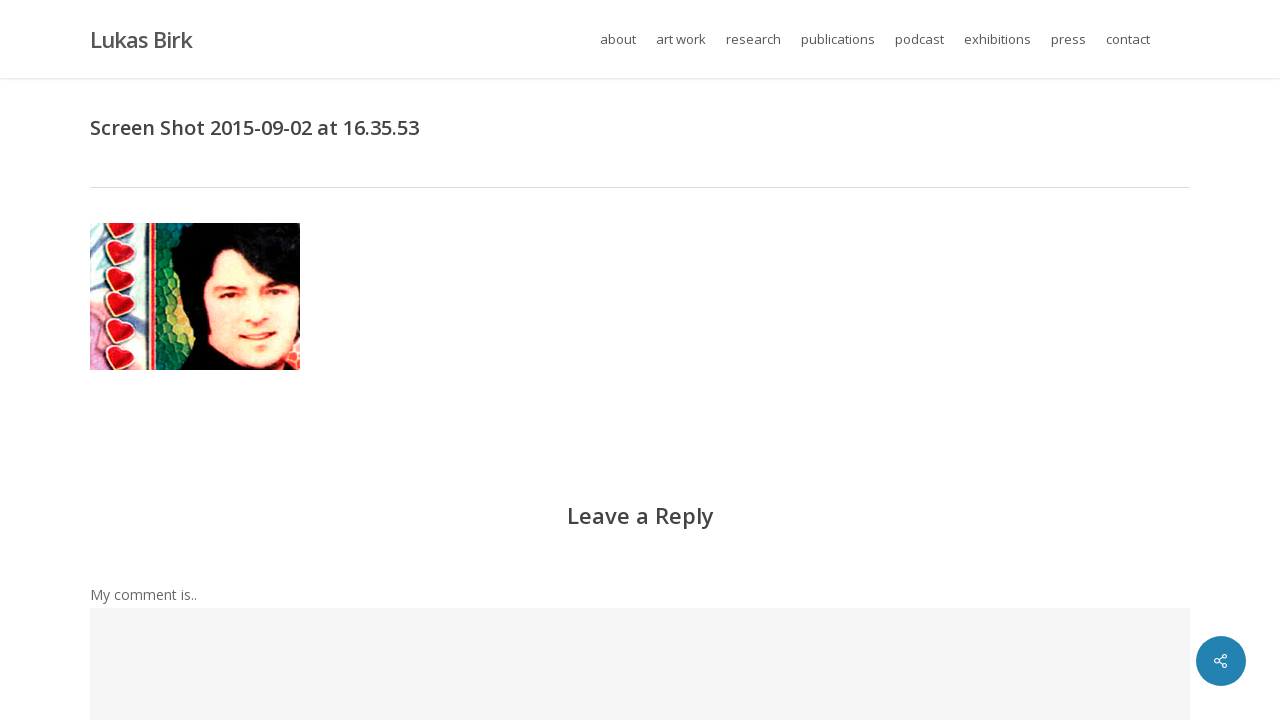

--- FILE ---
content_type: text/css
request_url: https://www.lukasbirk.com/site/wp-content/themes/salient/css/build/grid-system-legacy.css?ver=17.1.0
body_size: 4175
content:
.col{position:relative;display:block;float:left;width:100%}@media (min-width:691px){.col{margin-right:2%}.wpb_column{margin-right:0}}.col.col_last{margin-right:0}.col:last-child{margin-right:0}@media (min-width:691px){.span_1{width:6.5%}.span_2{width:15%}.span_3{width:23.5%}.span_4{width:32%}.span_5{width:40.5%}.span_6{width:49%}.span_7{width:57.5%}.span_8{width:66%}.span_9{width:74.5%}.span_10{width:83%}.span_11{width:91.5%}.span_12{width:100%}.full-width-content.vc_row-fluid .vc_col-sm-1,.full-width-content.vc_row-fluid .vc_span1,.vc_row-fluid[data-column-margin=none] .vc_col-sm-1,.vc_row-fluid[data-column-margin=none] .vc_span1{width:8.33%}.full-width-content.vc_row-fluid .vc_col-sm-2,.full-width-content.vc_row-fluid .vc_span2,.vc_row-fluid[data-column-margin=none] .vc_col-sm-2,.vc_row-fluid[data-column-margin=none] .vc_span2{width:16.66%}.full-width-content.vc_row-fluid .vc_col-sm-3,.full-width-content.vc_row-fluid .vc_span3,.vc_row-fluid[data-column-margin=none] .vc_col-sm-3,.vc_row-fluid[data-column-margin=none] .vc_span3{width:25%}.full-width-content.vc_row-fluid .vc_col-sm-4,.full-width-content.vc_row-fluid .vc_span4,.vc_row-fluid[data-column-margin=none] .vc_col-sm-4,.vc_row-fluid[data-column-margin=none] .vc_span4{width:33.33%}.full-width-content.vc_row-fluid .vc_col-sm-5,.full-width-content.vc_row-fluid .vc_span5,.vc_row-fluid[data-column-margin=none] .vc_col-sm-5,.vc_row-fluid[data-column-margin=none] .vc_span5{width:41.5%}.full-width-content.vc_row-fluid .vc_col-sm-6,.full-width-content.vc_row-fluid .vc_span6,.vc_row-fluid[data-column-margin=none] .vc_col-sm-6,.vc_row-fluid[data-column-margin=none] .vc_span6{width:50%}.full-width-content.vc_row-fluid .vc_col-sm-7,.full-width-content.vc_row-fluid .vc_span7,.vc_row-fluid[data-column-margin=none] .vc_col-sm-7,.vc_row-fluid[data-column-margin=none] .vc_span7{width:58.3%}.full-width-content.vc_row-fluid .vc_col-sm-8,.full-width-content.vc_row-fluid .vc_span8,.vc_row-fluid[data-column-margin=none] .vc_col-sm-8,.vc_row-fluid[data-column-margin=none] .vc_span8{width:66.66%}.full-width-content.vc_row-fluid .vc_col-sm-9,.full-width-content.vc_row-fluid .vc_span9,.vc_row-fluid[data-column-margin=none] .vc_col-sm-9,.vc_row-fluid[data-column-margin=none] .vc_span9{width:75%}.full-width-content.vc_row-fluid .vc_col-sm-10,.full-width-content.vc_row-fluid .vc_span10,.vc_row-fluid[data-column-margin=none] .vc_col-sm-10,.vc_row-fluid[data-column-margin=none] .vc_span10{width:83%}.full-width-content.vc_row-fluid .vc_col-sm-11,.full-width-content.vc_row-fluid .vc_span11,.vc_row-fluid[data-column-margin=none] .vc_col-sm-11,.vc_row-fluid[data-column-margin=none] .vc_span11{width:91.5%}.full-width-content.vc_row-fluid .vc_col-sm-12,.full-width-content.vc_row-fluid .vc_span12,.vc_row-fluid[data-column-margin=none] .vc_col-sm-12,.vc_row-fluid[data-column-margin=none] .vc_span12{width:100%}.full-width-content.vc_row-fluid .wpb_column,.vc_row-fluid[data-column-margin=none] .wpb_column{margin-left:0!important}.full-width-content.vc_row-fluid .wpb_column .wpb_row,.full-width-content.vc_row-fluid .wpb_column .wpb_wrapper{margin:0}}.vc_row-fluid[data-column-margin=none]{margin-bottom:0}.wpb_column[data-border-radius*=px],.wpb_column[data-border-radius*=px]:before{overflow:hidden}.wpb_column[data-border-radius="3px"],.wpb_column[data-border-radius="3px"]>.column-bg-overlay{border-radius:3px}.wpb_column[data-border-radius="5px"],.wpb_column[data-border-radius="5px"]>.column-bg-overlay{border-radius:5px}.wpb_column[data-border-radius="10px"],.wpb_column[data-border-radius="10px"]>.column-bg-overlay{border-radius:10px}.wpb_column[data-border-radius="15px"],.wpb_column[data-border-radius="15px"]>.column-bg-overlay{border-radius:15px}.wpb_column[data-border-radius="20px"],.wpb_column[data-border-radius="20px"]>.column-bg-overlay{border-radius:20px}.wpb_column[data-border-width*=px][data-border-radius*=px]:before{border-radius:0}.wpb_column.boxed{box-shadow:0 1px 1px rgba(0,0,0,.1);-webkit-box-shadow:0 1px 1px rgba(0,0,0,.1);background-color:#fff;padding:25px 15px 15px;position:relative;-webkit-transition:transform .2s ease,-webkit-box-shadow .2s ease;transition:transform .2s ease,box-shadow .2s ease;top:0}.wpb_column.boxed:hover{transform:translateY(-4px);-webkit-transform:translateY(-4px);box-shadow:0 17px 25px rgba(0,0,0,.13);-webkit-box-shadow:0 17px 25px rgba(0,0,0,.13)}.wpb_column[data-shadow=small_depth]{box-shadow:0 10px 50px rgba(0,0,0,.08),0 13px 45px rgba(0,0,0,.08)}.wpb_column[data-shadow=medium_depth]{box-shadow:0 30px 80px rgba(0,0,0,.14),0 20px 70px rgba(0,0,0,.12)}.wpb_column[data-shadow=large_depth]{box-shadow:0 40px 100px rgba(0,0,0,.15),0 25px 80px rgba(0,0,0,.1)}.wpb_column[data-shadow=x_large_depth]{box-shadow:0 60px 135px rgba(0,0,0,.14),0 15px 65px rgba(0,0,0,.14)}.wpb_column>.border-wrap{position:static;pointer-events:none}.wpb_column>.border-wrap>span{position:absolute;z-index:100}.wpb_column[data-border-style=solid]>.border-wrap>span{border-style:solid}.wpb_column[data-border-style=dotted]>.border-wrap>span{border-style:dotted}.wpb_column[data-border-style=dashed]>.border-wrap>span{border-style:dashed}.wpb_column>.border-wrap>.border-top,.wpb_column[data-border-style*=double]>.border-wrap>.border-top:after{width:100%;top:0;left:0;border-color:inherit}.wpb_column>.border-wrap>.border-bottom,.wpb_column[data-border-style*=double]>.border-wrap>.border-bottom:after{width:100%;bottom:0;left:0;border-color:inherit}.wpb_column>.border-wrap>.border-left,.wpb_column[data-border-style*=double]>.border-wrap>.border-left:after{height:100%;top:0;left:0;border-color:inherit}.wpb_column>.border-wrap>.border-right,.wpb_column[data-border-style*=double]>.border-wrap>.border-right:after{height:100%;top:0;right:0;border-color:inherit}.wpb_column>.border-wrap>.border-bottom,.wpb_column>.border-wrap>.border-left,.wpb_column>.border-wrap>.border-right,.wpb_column[data-border-style*=double]>.border-wrap>.border-bottom:after,.wpb_column[data-border-style*=double]>.border-wrap>.border-left:after,.wpb_column[data-border-style*=double]>.border-wrap>.border-right:after{border-top:none!important}.wpb_column>.border-wrap>.border-bottom,.wpb_column>.border-wrap>.border-left,.wpb_column>.border-wrap>.border-top,.wpb_column[data-border-style*=double]>.border-wrap>.border-bottom:after,.wpb_column[data-border-style*=double]>.border-wrap>.border-left:after,.wpb_column[data-border-style*=double]>.border-wrap>.border-top:after{border-right:none!important}.wpb_column>.border-wrap>.border-left,.wpb_column>.border-wrap>.border-right,.wpb_column>.border-wrap>.border-top,.wpb_column[data-border-style*=double]>.border-wrap>.border-left:after,.wpb_column[data-border-style*=double]>.border-wrap>.border-right:after,.wpb_column[data-border-style*=double]>.border-wrap>.border-top:after{border-bottom:none!important}.wpb_column>.border-wrap>.border-bottom,.wpb_column>.border-wrap>.border-right,.wpb_column>.border-wrap>.border-top,.wpb_column[data-border-style*=double]>.border-wrap>.border-bottom:after,.wpb_column[data-border-style*=double]>.border-wrap>.border-right:after,.wpb_column[data-border-style*=double]>.border-wrap>.border-top:after{border-left:none!important}@media only screen and (min-width:1000px){.wpb_column.has-animation[data-animation=reveal-from-bottom] .column-inner-wrap{transform:translateY(100%);-webkit-transform:translateY(100%)}.wpb_column.has-animation[data-animation=reveal-from-bottom] .column-inner{transform:translateY(-90%);-webkit-transform:translateY(-90%)}.wpb_column.has-animation[data-animation=reveal-from-top] .column-inner-wrap{transform:translateY(-100%);-webkit-transform:translateY(-100%)}.wpb_column.has-animation[data-animation=reveal-from-top] .column-inner{transform:translateY(90%);-webkit-transform:translateY(90%)}.wpb_column.has-animation[data-animation=reveal-from-left] .column-inner-wrap{transform:translateX(-100%);-webkit-transform:translateX(-100%)}.wpb_column.has-animation[data-animation=reveal-from-left] .column-inner{transform:translateX(90%);-webkit-transform:translateX(90%)}.wpb_column.has-animation[data-animation=reveal-from-right] .column-inner-wrap{transform:translateX(100%);-webkit-transform:translateX(100%)}.wpb_column.has-animation[data-animation=reveal-from-right] .column-inner{transform:translateX(-90%);-webkit-transform:translateX(-90%)}}.column-inner.padding-1-percent,.wpb_row .span_12>.col.padding-1-percent{padding:1%}.column-inner.padding-2-percent,.wpb_row .span_12>.col.padding-2-percent{padding:2%}.column-inner.padding-3-percent,.wpb_row .span_12>.col.padding-3-percent{padding:3%}.column-inner.padding-4-percent,.wpb_row .span_12>.col.padding-4-percent{padding:4%}.column-inner.padding-5-percent,.wpb_row .span_12>.col.padding-5-percent{padding:5%}.column-inner.padding-6-percent,.wpb_row .span_12>.col.padding-6-percent{padding:6%}.column-inner.padding-7-percent,.wpb_row .span_12>.col.padding-7-percent{padding:7%}.column-inner.padding-8-percent,.wpb_row .span_12>.col.padding-8-percent{padding:8%}.column-inner.padding-9-percent,.wpb_row .span_12>.col.padding-9-percent{padding:9%}.column-inner.padding-10-percent,.wpb_row .span_12>.col.padding-10-percent{padding:10%}.column-inner.padding-11-percent,.wpb_row .span_12>.col.padding-11-percent{padding:11%}.column-inner.padding-12-percent,.wpb_row .span_12>.col.padding-12-percent{padding:12%}.column-inner.padding-13-percent,.wpb_row .span_12>.col.padding-13-percent{padding:13%}.column-inner.padding-14-percent,.wpb_row .span_12>.col.padding-14-percent{padding:14%}.column-inner.padding-15-percent,.wpb_row .span_12>.col.padding-15-percent{padding:15%}.column-inner.padding-16-percent,.wpb_row .span_12>.col.padding-16-percent{padding:16%}.column-inner.padding-17-percent,.wpb_row .span_12>.col.padding-17-percent{padding:17%}body #ajax-content-wrap .col[data-padding-pos=right],body #ajax-content-wrap .column-inner[data-padding-pos=right],body #ajax-content-wrap .wpb_row .span_12>.col[data-padding-pos=right],body #ajax-content-wrap .wpb_row .span_12>.column-inner[data-padding-pos=right]{padding-left:0;padding-top:0;padding-bottom:0}body #ajax-content-wrap .col[data-padding-pos=left],body #ajax-content-wrap .column-inner[data-padding-pos=left],body #ajax-content-wrap .wpb_row .span_12>.col[data-padding-pos=left],body #ajax-content-wrap .wpb_row .span_12>.column-inner[data-padding-pos=left]{padding-right:0;padding-top:0;padding-bottom:0}body #ajax-content-wrap .col[data-padding-pos=bottom],body #ajax-content-wrap .column-inner[data-padding-pos=bottom],body #ajax-content-wrap .wpb_row .span_12>.col[data-padding-pos=bottom],body #ajax-content-wrap .wpb_row .span_12>.column-inner[data-padding-pos=bottom]{padding-right:0;padding-top:0;padding-left:0}#ajax-content-wrap .col[data-padding-pos=top],#ajax-content-wrap .column-inner[data-padding-pos=top]{padding-right:0;padding-bottom:0;padding-left:0}#ajax-content-wrap .col[data-padding-pos=top-right],#ajax-content-wrap .column-inner[data-padding-pos=top-right]{padding-bottom:0;padding-left:0}#ajax-content-wrap .col[data-padding-pos=top-left],#ajax-content-wrap .column-inner[data-padding-pos=top-left]{padding-bottom:0;padding-right:0}#ajax-content-wrap .col[data-padding-pos=top-bottom],#ajax-content-wrap .column-inner[data-padding-pos=top-bottom]{padding-left:0;padding-right:0}#ajax-content-wrap .col[data-padding-pos=bottom-right],#ajax-content-wrap .column-inner[data-padding-pos=bottom-right]{padding-left:0;padding-top:0}#ajax-content-wrap .col[data-padding-pos=bottom-left],#ajax-content-wrap .column-inner[data-padding-pos=bottom-left]{padding-right:0;padding-top:0}#ajax-content-wrap .column-inner[data-padding-pos=bottom-right],#ajax-content-wrap .wpb_row .span_12>.col[data-padding-pos=left-right],#ajax-content-wrap .wpb_row .span_12>.column-inner[data-padding-pos=bottom-right],.col[data-padding-pos=left-right]{padding-top:0;padding-bottom:0}@media only screen and (min-width :691px) and (max-width :999px){body .vc_row-fluid .vc_col-sm-10,body .vc_row-fluid .vc_col-sm-11,body .vc_row-fluid .vc_col-sm-2,body .vc_row-fluid .vc_col-sm-3,body .vc_row-fluid .vc_col-sm-4,body .vc_row-fluid .vc_col-sm-6,body .vc_row-fluid .vc_col-sm-8,body .vc_row-fluid .vc_col-sm-9,body .vc_row-fluid .wpb_column{width:100%;margin-right:0!important;margin-left:0}.one-fourths.span_3,.one-fourths.vc_col-sm-3:not([class*=vc_col-xs-]),.one-fourths.vc_span3{width:48%!important;margin-bottom:2%;margin-right:15px;margin-left:0!important;padding:15px;float:left}.wpb_row .span_12>.col.padding-6-percent[data-t-w-inherits=small_desktop][data-padding-pos=all]{padding:5%}.wpb_row .span_12>.col.padding-7-percent[data-t-w-inherits=small_desktop][data-padding-pos=all]{padding:6%}.wpb_row .span_12>.col.padding-8-percent[data-t-w-inherits=small_desktop][data-padding-pos=all]{padding:7%}.wpb_row .span_12>.col.padding-9-percent[data-t-w-inherits=small_desktop][data-padding-pos=all]{padding:8%}.wpb_row .span_12>.col.padding-10-percent[data-t-w-inherits=small_desktop][data-padding-pos=all]{padding:9%}.vc_col-sm-1[data-t-w-inherits=small_desktop]:not([class*=vc_col-md-]),body .vc_row-fluid .wpb_column[data-t-w-inherits=small_desktop].vc_col-md-1{width:6.382978723%;margin-left:2.1%}.full-width-content.vc_row-fluid .vc_col-sm-1[data-t-w-inherits=small_desktop]:not([class*=vc_col-md-]),body .full-width-content.vc_row-fluid .wpb_column[data-t-w-inherits=small_desktop].vc_col-md-1{width:8.33%;margin-left:0}.vc_col-sm-2[data-t-w-inherits=small_desktop]:not([class*=vc_col-md-]),body .vc_row-fluid .wpb_column[data-t-w-inherits=small_desktop].vc_col-md-2{width:14.89361702%;margin-left:2.1%}.full-width-content.vc_row-fluid .vc_col-sm-2[data-t-w-inherits=small_desktop]:not([class*=vc_col-md-]),body .full-width-content.vc_row-fluid .wpb_column[data-t-w-inherits=small_desktop].vc_col-md-2{width:16.66%;margin-left:0}.vc_col-sm-3[data-t-w-inherits=small_desktop]:not([class*=vc_col-md-]),body .vc_row-fluid .wpb_column[data-t-w-inherits=small_desktop].vc_col-md-3{width:23.404255317%;margin-left:2.1%}.full-width-content.vc_row-fluid .vc_col-sm-3[data-t-w-inherits=small_desktop]:not([class*=vc_col-md-]),body .full-width-content.vc_row-fluid .wpb_column[data-t-w-inherits=small_desktop].vc_col-md-3{width:25%;margin-left:0}.vc_col-sm-4[data-t-w-inherits=small_desktop]:not([class*=vc_col-md-]),body .vc_row-fluid .wpb_column[data-t-w-inherits=small_desktop].vc_col-md-4{width:31.914893614%;margin-left:2.1%}.full-width-content.vc_row-fluid .vc_col-sm-4[data-t-w-inherits=small_desktop]:not([class*=vc_col-md-]),body .full-width-content.vc_row-fluid .wpb_column[data-t-w-inherits=small_desktop].vc_col-md-4{width:33.33%;margin-left:0}.vc_col-sm-5[data-t-w-inherits=small_desktop]:not([class*=vc_col-md-]),body .vc_row-fluid .wpb_column[data-t-w-inherits=small_desktop].vc_col-md-5{width:40.425531911%;margin-left:2.1%}.full-width-content.vc_row-fluid .vc_col-sm-5[data-t-w-inherits=small_desktop]:not([class*=vc_col-md-]),body .full-width-content.vc_row-fluid .wpb_column[data-t-w-inherits=small_desktop].vc_col-md-5{width:41.5%;margin-left:0}.vc_col-sm-6[data-t-w-inherits=small_desktop]:not([class*=vc_col-md-]),body .vc_row-fluid .wpb_column[data-t-w-inherits=small_desktop].vc_col-md-6{width:48.93617020799999%;margin-left:2.1%}.full-width-content.vc_row-fluid .vc_col-sm-6[data-t-w-inherits=small_desktop]:not([class*=vc_col-md-]),body .full-width-content.vc_row-fluid .wpb_column[data-t-w-inherits=small_desktop].vc_col-md-6{width:50%;margin-left:0}.vc_col-sm-7[data-t-w-inherits=small_desktop]:not([class*=vc_col-md-]),body .vc_row-fluid .wpb_column[data-t-w-inherits=small_desktop].vc_col-md-7{width:57.446808505%;margin-left:2.1%}.full-width-content.vc_row-fluid .vc_col-sm-7[data-t-w-inherits=small_desktop]:not([class*=vc_col-md-]),body .full-width-content.vc_row-fluid .wpb_column[data-t-w-inherits=small_desktop].vc_col-md-7{width:58.3%;margin-left:0}.vc_col-sm-8[data-t-w-inherits=small_desktop]:not([class*=vc_col-md-]),body .vc_row-fluid .wpb_column[data-t-w-inherits=small_desktop].vc_col-md-8{width:65.95744680199999%;margin-left:2.1%}.full-width-content.vc_row-fluid .vc_col-sm-8[data-t-w-inherits=small_desktop]:not([class*=vc_col-md-]),body .full-width-content.vc_row-fluid .wpb_column[data-t-w-inherits=small_desktop].vc_col-md-8{width:66.66%;margin-left:0}.vc_col-sm-9[data-t-w-inherits=small_desktop]:not([class*=vc_col-md-]),body .vc_row-fluid .wpb_column[data-t-w-inherits=small_desktop].vc_col-md-9{width:74.468085099%;margin-left:2.1%}.full-width-content.vc_row-fluid .vc_col-sm-9[data-t-w-inherits=small_desktop]:not([class*=vc_col-md-]),body .full-width-content.vc_row-fluid .wpb_column[data-t-w-inherits=small_desktop].vc_col-md-9{width:75%;margin-left:0}.vc_col-sm-10[data-t-w-inherits=small_desktop]:not([class*=vc_col-md-]),body .vc_row-fluid .wpb_column[data-t-w-inherits=small_desktop].vc_col-md-10{width:82.97872339599999%;margin-left:2.1%}.full-width-content.vc_row-fluid .vc_col-sm-10[data-t-w-inherits=small_desktop]:not([class*=vc_col-md-]),body .full-width-content.vc_row-fluid .wpb_column[data-t-w-inherits=small_desktop].vc_col-md-10{width:83%;margin-left:0}.vc_col-sm-11[data-t-w-inherits=small_desktop]:not([class*=vc_col-md-]),body .vc_row-fluid .wpb_column[data-t-w-inherits=small_desktop].vc_col-md-11{width:91.489361693%;margin-left:2.1%}.full-width-content.vc_row-fluid .vc_col-sm-11[data-t-w-inherits=small_desktop]:not([class*=vc_col-md-]),body .full-width-content.vc_row-fluid .wpb_column[data-t-w-inherits=small_desktop].vc_col-md-11{width:91.5%;margin-left:0}.full-width-content.vc_row-fluid .one-fourths.vc_col-sm-3:not([class*=vc_col-xs-]),.full-width-content.vc_row-fluid .one-fourths.vc_col-sm-4:not([class*=vc_col-xs-]),.full-width-content.vc_row-fluid .one-fourths.vc_span3,.full-width-content.vc_row-fluid .one-fourths.vc_span4,.vc_row-fluid[data-column-margin=none]>.span_12>.one-fourths.vc_col-sm-3:not([class*=vc_col-xs-]){width:50%!important}body .vc_row-fluid .vc_col-xs-6[class*=vc_col-xs-]{width:48.93617020799999%}}@media only screen and (min-width :1px) and (max-width :999px){.full-width-content.vc_row-fluid .vc_col-sm-10,.full-width-content.vc_row-fluid .vc_col-sm-11,.full-width-content.vc_row-fluid .vc_col-sm-12,.full-width-content.vc_row-fluid .vc_col-sm-2,.full-width-content.vc_row-fluid .vc_col-sm-3,.full-width-content.vc_row-fluid .vc_col-sm-4,.full-width-content.vc_row-fluid .vc_col-sm-5,.full-width-content.vc_row-fluid .vc_col-sm-6,.full-width-content.vc_row-fluid .vc_col-sm-7,.full-width-content.vc_row-fluid .vc_col-sm-8,.full-width-content.vc_row-fluid .vc_col-sm-9,.full-width-content.vc_row-fluid .vc_span10,.full-width-content.vc_row-fluid .vc_span11,.full-width-content.vc_row-fluid .vc_span12,.full-width-content.vc_row-fluid .vc_span2,.full-width-content.vc_row-fluid .vc_span3,.full-width-content.vc_row-fluid .vc_span4,.full-width-content.vc_row-fluid .vc_span5,.full-width-content.vc_row-fluid .vc_span6,.full-width-content.vc_row-fluid .vc_span7,.full-width-content.vc_row-fluid .vc_span8,.full-width-content.vc_row-fluid .vc_span9{width:100%;height:auto!important;margin-left:0}.full-width-content .col,.full-width-content .col .wpb_row,.full-width-content .col[data-using-bg=true],.vc_row[data-column-margin=none] .col{margin-bottom:0!important}.full-width-content.wpb_row .span_12>.col .wpb_wrapper{margin-top:0!important;margin-bottom:0!important}.column-inner.padding-1-percent,.column-inner.padding-2-percent[data-padding-pos=all],.wpb_row .span_12>.col.padding-2-percent[data-padding-pos=all]{padding:3%}.col[data-padding-pos=right]{padding-right:0!important}.col[data-padding-pos=left]{padding-left:0!important}.column-inner.padding-3-percent[data-padding-pos=all],.column-inner.padding-4-percent[data-padding-pos=all],.column-inner.padding-5-percent[data-padding-pos=all],.wpb_row .span_12>.col.padding-3-percent[data-padding-pos=all],.wpb_row .span_12>.col.padding-4-percent[data-padding-pos=all],.wpb_row .span_12>.col.padding-5-percent[data-padding-pos=all]{padding:6%}.column-inner.padding-6-percent[data-padding-pos=all],.wpb_row .span_12>.col.padding-6-percent[data-padding-pos=all]{padding:10%}.column-inner.padding-7-percent[data-padding-pos=all],.wpb_row .span_12>.col.padding-7-percent[data-padding-pos=all]{padding:14%}.column-inner.padding-10-percent[data-padding-pos=all],.column-inner.padding-8-percent[data-padding-pos=all],.column-inner.padding-9-percent[data-padding-pos=all],.wpb_row .span_12>.col.padding-10-percent[data-padding-pos=all],.wpb_row .span_12>.col.padding-8-percent[data-padding-pos=all],.wpb_row .span_12>.col.padding-9-percent[data-padding-pos=all]{padding:16%}.wpb_row .span_12>.col.padding-1-percent[data-border-width*=px],.wpb_row .span_12>.col.padding-2-percent[data-border-width*=px],.wpb_row .span_12>.col.padding-3-percent[data-border-width*=px],.wpb_row .span_12>.col.padding-4-percent[data-border-width*=px],.wpb_row .span_12>.col.padding-5-percent[data-border-width*=px],.wpb_row .span_12>.col.padding-6-percent[data-border-width*=px],.wpb_row .span_12>.col.padding-7-percent[data-border-width*=px]{padding:12%}.full-width-content .one-fourths.span_3,.full-width-content .one-fourths.vc_col-sm-3,.full-width-content .one-fourths.vc_span3{padding:0}}@media only screen and (max-width :690px){.vc_row-fluid [class*=vc_col-]{width:100%}body .vc_row-fluid .wpb_column{width:100%;margin-right:0!important;margin-left:0;margin-bottom:25px}body .vc_row-fluid .vc_col-sm-2{width:48%;margin-left:4%}body .vc_row-fluid.full-width-content .vc_col-sm-2{margin-left:0}}@media (max-width:689px){body .vc_row-fluid [class*=vc_col-xs-]{margin-left:2.1%}body .vc_row-fluid.full-width-content [class*=vc_col-xs-],body .vc_row-fluid[data-column-margin=none] [class*=vc_col-xs-]{margin-left:0}body .vc_row-fluid [class*=vc_col-xs-12]{margin-left:0}}@media (min-width:691px) and (max-width:999px){body .vc_row-fluid [class*=vc_col-xs-]{margin-left:2.1%}body .vc_row-fluid [class*=vc_col-xs-12]{margin-left:0}}@media (min-width:1000px) and (max-width:1199px){body .vc_row-fluid [class*=vc_col-md-]{margin-left:2.1%}body .vc_row-fluid [class*=vc_col-md-12]{margin-left:0}}.vc_col-lg-1,.vc_col-lg-10,.vc_col-lg-11,.vc_col-lg-12,.vc_col-lg-2,.vc_col-lg-3,.vc_col-lg-4,.vc_col-lg-5,.vc_col-lg-6,.vc_col-lg-7,.vc_col-lg-8,.vc_col-lg-9,.vc_col-md-1,.vc_col-md-10,.vc_col-md-11,.vc_col-md-12,.vc_col-md-2,.vc_col-md-3,.vc_col-md-4,.vc_col-md-5,.vc_col-md-6,.vc_col-md-7,.vc_col-md-8,.vc_col-md-9,.vc_col-sm-1,.vc_col-sm-10,.vc_col-sm-11,.vc_col-sm-12,.vc_col-sm-2,.vc_col-sm-3,.vc_col-sm-4,.vc_col-sm-5,.vc_col-sm-6,.vc_col-sm-7,.vc_col-sm-8,.vc_col-sm-9,.vc_col-xs-1,.vc_col-xs-10,.vc_col-xs-11,.vc_col-xs-12,.vc_col-xs-2,.vc_col-xs-3,.vc_col-xs-4,.vc_col-xs-5,.vc_col-xs-6,.vc_col-xs-7,.vc_col-xs-8,.vc_col-xs-9{position:relative;min-height:1px;margin-left:2.1%;box-sizing:border-box}.vc_row-fluid [class*=vc_col-]:first-child:not([class*=offset]){margin-left:0}.no-left-margin{margin-left:0!important}.full-width-content [class*=vc_col-]{padding:0}.vc_col-xs-10,.vc_col-xs-11,.vc_col-xs-12,.vc_col-xs-2,.vc_col-xs-3,.vc_col-xs-4,.vc_col-xs-5,.vc_col-xs-6,.vc_col-xs-7,.vc_col-xs-8,.vc_col-xs-9,body .vc_row-fluid .vc_col-xs-1{float:left}body .vc_row-fluid .vc_col-xs-12{width:100%}body .vc_row-fluid .vc_col-xs-11{width:91.489361693%}body .vc_row-fluid .vc_col-xs-10{width:82.97872339599999%}body .vc_row-fluid .vc_col-xs-9{width:74.468085099%}body .vc_row-fluid .vc_col-xs-8{width:65.95744680199999%}body .vc_row-fluid .vc_col-xs-7{width:57.446808505%}body .vc_row-fluid .vc_col-xs-6{width:48.93617020799999%}body .vc_row-fluid .vc_col-xs-5{width:40.425531911%}body .vc_row-fluid .vc_col-xs-4{width:31.914893614%}body .vc_row-fluid .vc_col-xs-3{width:23.404255317%}body .vc_row-fluid .vc_col-xs-2{width:14.89361702%}body .vc_row-fluid .vc_col-xs-1{width:6.382978723%}body .vc_row-fluid .vc_col-xs-pull-12{right:100%}body .vc_row-fluid .vc_col-xs-pull-11{right:91.489361693%}body .vc_row-fluid .vc_col-xs-pull-10{right:82.97872339599999%}body .vc_row-fluid .vc_col-xs-pull-9{right:74.468085099%}body .vc_row-fluid .vc_col-xs-pull-8{right:65.95744680199999%}body .vc_row-fluid .vc_col-xs-pull-7{right:57.446808505%}body .vc_row-fluid .vc_col-xs-pull-6{right:48.93617020799999%}body .vc_row-fluid .vc_col-xs-pull-5{right:40.425531911%}body .vc_row-fluid .vc_col-xs-pull-4{right:31.914893614%}body .vc_row-fluid .vc_col-xs-pull-3{right:23.404255317%}body .vc_row-fluid .vc_col-xs-pull-2{right:14.89361702%}body .vc_row-fluid .vc_col-xs-pull-1{right:6.382978723%}body .vc_row-fluid .vc_col-xs-pull-0{right:auto}body .vc_row-fluid .vc_col-xs-push-12{left:100%}body .vc_row-fluid .vc_col-xs-push-11{left:91.489361693%}body .vc_row-fluid .vc_col-xs-push-10{left:82.97872339599999%}body .vc_row-fluid .vc_col-xs-push-9{left:74.468085099%}body .vc_row-fluid .vc_col-xs-push-8{left:65.95744680199999%}body .vc_row-fluid .vc_col-xs-push-7{left:57.446808505%}body .vc_row-fluid .vc_col-xs-push-6{left:48.93617020799999%}body .vc_row-fluid .vc_col-xs-push-5{left:40.425531911%}body .vc_row-fluid .vc_col-xs-push-4{left:31.914893614%}body .vc_row-fluid .vc_col-xs-push-3{left:23.404255317%}body .vc_row-fluid .vc_col-xs-push-2{left:14.89361702%}body .vc_row-fluid .vc_col-xs-push-1{left:6.382978723%}body .vc_row-fluid .vc_col-xs-push-0{left:auto}body .vc_row-fluid .vc_col-xs-offset-12{margin-left:100%}body .vc_row-fluid .vc_col-xs-offset-11{margin-left:91.489361693%}body .vc_row-fluid .vc_col-xs-offset-10{margin-left:82.97872339599999%}body .vc_row-fluid .vc_col-xs-offset-9{margin-left:74.468085099%}body .vc_row-fluid .vc_col-xs-offset-8{margin-left:65.95744680199999%}body .vc_row-fluid .vc_col-xs-offset-7{margin-left:57.446808505%}body .vc_row-fluid .vc_col-xs-offset-6{margin-left:48.93617020799999%}body .vc_row-fluid .vc_col-xs-offset-5{margin-left:40.425531911%}body .vc_row-fluid .vc_col-xs-offset-4{margin-left:31.914893614%}body .vc_row-fluid .vc_col-xs-offset-3{margin-left:23.404255317%}body .vc_row-fluid .vc_col-xs-offset-2{margin-left:14.89361702%}body .vc_row-fluid .vc_col-xs-offset-1{margin-left:6.382978723%}body .vc_row-fluid .vc_col-xs-offset-0{margin-left:0}@media (max-width:999px){body .vc_row-fluid.full-width-content .vc_col-xs-12,body .vc_row-fluid[data-column-margin=none] .vc_col-xs-12{width:100%}body .vc_row-fluid.full-width-content .vc_col-xs-11,body .vc_row-fluid[data-column-margin=none] .vc_col-xs-11{width:91.66666667%!important}body .vc_row-fluid.full-width-content .vc_col-xs-10,body .vc_row-fluid[data-column-margin=none] .vc_col-xs-10{width:83.33333333%!important}body .vc_row-fluid.full-width-content .vc_col-xs-9,body .vc_row-fluid[data-column-margin=none] .vc_col-xs-9{width:75%!important}body .vc_row-fluid.full-width-content .vc_col-xs-8,body .vc_row-fluid[data-column-margin=none] .vc_col-xs-8{width:66.66666667%!important}body .vc_row-fluid.full-width-content .vc_col-xs-7,body .vc_row-fluid[data-column-margin=none] .vc_col-xs-7{width:58.33333333%!important}body .vc_row-fluid.full-width-content .vc_col-xs-6,body .vc_row-fluid[data-column-margin=none] .vc_col-xs-6{width:50%!important}body .vc_row-fluid.full-width-content .vc_col-xs-5,body .vc_row-fluid[data-column-margin=none] .vc_col-xs-5{width:41.66666667%!important}body .vc_row-fluid.full-width-content .vc_col-xs-4,body .vc_row-fluid[data-column-margin=none] .vc_col-xs-4{width:33.33333333%!important}body .vc_row-fluid.full-width-content .vc_col-xs-3,body .vc_row-fluid[data-column-margin=none] .vc_col-xs-3{width:25%!important}body .vc_row-fluid.full-width-content .vc_col-xs-2,body .vc_row-fluid[data-column-margin=none] .vc_col-xs-2{width:16.66666667%!important}body .vc_row-fluid.full-width-content .vc_col-xs-1,body .vc_row-fluid[data-column-margin=none] .vc_col-xs-1{width:8.33333333%!important}}@media (min-width:1000px) and (max-width:1200px){body .vc_row-fluid.full-width-content .vc_col-md-12,body .vc_row-fluid[data-column-margin=none] .vc_col-md-12{width:100%}body .vc_row-fluid.full-width-content .vc_col-md-11,body .vc_row-fluid[data-column-margin=none] .vc_col-md-11{width:91.66666667%!important}body .vc_row-fluid.full-width-content .vc_col-md-10,body .vc_row-fluid[data-column-margin=none] .vc_col-md-10{width:83.33333333%!important}body .vc_row-fluid.full-width-content .vc_col-md-9,body .vc_row-fluid[data-column-margin=none] .vc_col-md-9{width:75%!important}body .vc_row-fluid.full-width-content .vc_col-md-8,body .vc_row-fluid[data-column-margin=none] .vc_col-md-8{width:66.66666667%!important}body .vc_row-fluid.full-width-content .vc_col-md-7,body .vc_row-fluid[data-column-margin=none] .vc_col-md-7{width:58.33333333%!important}body .vc_row-fluid.full-width-content .vc_col-md-6,body .vc_row-fluid[data-column-margin=none] .vc_col-md-6{width:50%!important}body .vc_row-fluid.full-width-content .vc_col-md-5,body .vc_row-fluid[data-column-margin=none] .vc_col-md-5{width:41.66666667%!important}body .vc_row-fluid.full-width-content .vc_col-md-4,body .vc_row-fluid[data-column-margin=none] .vc_col-md-4{width:33.33333333%!important}body .vc_row-fluid.full-width-content .vc_col-md-3,body .vc_row-fluid[data-column-margin=none] .vc_col-md-3{width:25%!important}body .vc_row-fluid.full-width-content .vc_col-md-2,body .vc_row-fluid[data-column-margin=none] .vc_col-md-2{width:16.66666667%!important}body .vc_row-fluid.full-width-content .vc_col-md-1,body .vc_row-fluid[data-column-margin=none] .vc_col-md-1{width:8.33333333%!important}}@media (min-width:1000px){.vc_col-sm-1\/5,.vc_col-sm-2\/5,.vc_col-sm-3\/5,.vc_col-sm-4\/5,.vc_col-sm-5\/5{float:left}body .vc_row-fluid .vc_col-sm-5\/5{width:100%}body .vc_row-fluid .vc_col-sm-4\/5{width:calc(80% - 1.7%)}body .vc_row-fluid .vc_col-sm-3\/5{width:calc(60% - 1.7%)}body .vc_row-fluid .vc_col-sm-2\/5{width:calc(40% - 1.7%)}body .vc_row-fluid .vc_col-sm-1\/5{width:calc(20% - 1.7%)}body .vc_row-fluid.full-width-content .vc_col-sm-4\/5{width:calc(80%)}body .vc_row-fluid.full-width-content .vc_col-sm-3\/5{width:calc(60%)}body .vc_row-fluid.full-width-content .vc_col-sm-2\/5{width:calc(40%)}body .vc_row-fluid.full-width-content .vc_col-sm-1\/5{width:calc(20%)}.vc_col-sm-pull-5\/5{right:100%}.vc_col-sm-pull-4\/5{right:80%}.vc_col-sm-pull-3\/5{right:60%}.vc_col-sm-pull-2\/5{right:40%}.vc_col-sm-pull-1\/5{right:20%}.vc_col-sm-pull-0\/5{right:auto}.vc_col-sm-push-5\/5{left:100%}.vc_col-sm-push-4\/5{left:80%}.vc_col-sm-push-3\/5{left:60%}.vc_col-sm-push-2\/5{left:40%}.vc_col-sm-push-1\/5{left:20%}.vc_col-sm-push-0\/5{left:auto}.vc_col-sm-offset-5\/5{margin-left:100%}.vc_col-sm-offset-4\/5{margin-left:80%}.vc_col-sm-offset-3\/5{margin-left:60%}.vc_col-sm-offset-2\/5{margin-left:40%}.vc_col-sm-offset-1\/5{margin-left:20%}.vc_col-sm-offset-0\/5{margin-left:0}}@media (min-width:1000px){.vc_col-sm-10,.vc_col-sm-11,.vc_col-sm-12,.vc_col-sm-2,.vc_col-sm-3,.vc_col-sm-4,.vc_col-sm-5,.vc_col-sm-6,.vc_col-sm-7,.vc_col-sm-8,.vc_col-sm-9,body .vc_row-fluid .vc_col-sm-1{float:left}body .vc_row-fluid .vc_col-sm-12{width:100%}body .vc_row-fluid .vc_col-sm-11{width:91.489361693%}body .vc_row-fluid .vc_col-sm-10{width:82.97872339599999%}body .vc_row-fluid .vc_col-sm-9{width:74.468085099%}body .vc_row-fluid .vc_col-sm-8{width:65.95744680199999%}body .vc_row-fluid .vc_col-sm-7{width:57.446808505%}body .vc_row-fluid .vc_col-sm-6{width:48.93617020799999%}body .vc_row-fluid .vc_col-sm-5{width:40.425531911%}body .vc_row-fluid .vc_col-sm-4{width:31.914893614%}body .vc_row-fluid .vc_col-sm-3{width:23.404255317%}body .vc_row-fluid .vc_col-sm-2{width:14.89361702%}body .vc_row-fluid .vc_col-sm-1{width:6.382978723%}body .vc_row-fluid .vc_col-sm-pull-12{right:100%}body .vc_row-fluid .vc_col-sm-pull-11{right:91.489361693%}body .vc_row-fluid .vc_col-sm-pull-10{right:82.97872339599999%}body .vc_row-fluid .vc_col-sm-pull-9{right:74.468085099%}body .vc_row-fluid .vc_col-sm-pull-8{right:65.95744680199999%}body .vc_row-fluid .vc_col-sm-pull-7{right:57.446808505%}body .vc_row-fluid .vc_col-sm-pull-6{right:48.93617020799999%}body .vc_row-fluid .vc_col-sm-pull-5{right:40.425531911%}body .vc_row-fluid .vc_col-sm-pull-4{right:31.914893614%}body .vc_row-fluid .vc_col-sm-pull-3{right:23.404255317%}body .vc_row-fluid .vc_col-sm-pull-2{right:14.89361702%}body .vc_row-fluid .vc_col-sm-pull-1{right:6.382978723%}body .vc_row-fluid .vc_col-sm-pull-0{right:auto}body .vc_row-fluid .vc_col-sm-push-12{left:100%}body .vc_row-fluid .vc_col-sm-push-11{left:91.489361693%}body .vc_row-fluid .vc_col-sm-push-10{left:82.97872339599999%}body .vc_row-fluid .vc_col-sm-push-9{left:74.468085099%}body .vc_row-fluid .vc_col-sm-push-8{left:65.95744680199999%}body .vc_row-fluid .vc_col-sm-push-7{left:57.446808505%}body .vc_row-fluid .vc_col-sm-push-6{left:48.93617020799999%}body .vc_row-fluid .vc_col-sm-push-5{left:40.425531911%}body .vc_row-fluid .vc_col-sm-push-4{left:31.914893614%}body .vc_row-fluid .vc_col-sm-push-3{left:23.404255317%}body .vc_row-fluid .vc_col-sm-push-2{left:14.89361702%}body .vc_row-fluid .vc_col-sm-push-1{left:6.382978723%}body .vc_row-fluid .vc_col-sm-push-0{left:auto}body .vc_row-fluid .vc_col-sm-offset-12{margin-left:100%}body .vc_row-fluid .vc_col-sm-offset-11{margin-left:91.489361693%}body .vc_row-fluid .vc_col-sm-offset-10{margin-left:82.97872339599999%}body .vc_row-fluid .vc_col-sm-offset-9{margin-left:74.468085099%}body .vc_row-fluid .vc_col-sm-offset-8{margin-left:65.95744680199999%}body .vc_row-fluid .vc_col-sm-offset-7{margin-left:57.446808505%}body .vc_row-fluid .vc_col-sm-offset-6{margin-left:48.93617020799999%}body .vc_row-fluid .vc_col-sm-offset-5{margin-left:40.425531911%}body .vc_row-fluid .vc_col-sm-offset-4{margin-left:31.914893614%}body .vc_row-fluid .vc_col-sm-offset-3{margin-left:23.404255317%}body .vc_row-fluid .vc_col-sm-offset-2{margin-left:14.89361702%}body .vc_row-fluid .vc_col-sm-offset-1{margin-left:6.382978723%}body .vc_row-fluid .vc_col-sm-offset-0{margin-left:0}}@media (min-width:1000px){.vc_col-md-10,.vc_col-md-11,.vc_col-md-12,.vc_col-md-2,.vc_col-md-3,.vc_col-md-4,.vc_col-md-5,.vc_col-md-6,.vc_col-md-7,.vc_col-md-8,.vc_col-md-9,body .vc_row-fluid .vc_col-md-1{float:left}body .vc_row-fluid .vc_col-md-12{width:100%}body .vc_row-fluid .vc_col-md-11{width:91.489361693%}body .vc_row-fluid .vc_col-md-10{width:82.97872339599999%}body .vc_row-fluid .vc_col-md-9{width:74.468085099%}body .vc_row-fluid .vc_col-md-8{width:65.95744680199999%}body .vc_row-fluid .vc_col-md-7{width:57.446808505%}body .vc_row-fluid .vc_col-md-6{width:48.93617020799999%}body .vc_row-fluid .vc_col-md-5{width:40.425531911%}body .vc_row-fluid .vc_col-md-4{width:31.914893614%}body .vc_row-fluid .vc_col-md-3{width:23.404255317%}body .vc_row-fluid .vc_col-md-2{width:14.89361702%}body .vc_row-fluid .vc_col-md-1{width:6.382978723%}body .vc_row-fluid .vc_col-md-pull-12{right:100%}body .vc_row-fluid .vc_col-md-pull-11{right:91.489361693%}body .vc_row-fluid .vc_col-md-pull-10{right:82.97872339599999%}body .vc_row-fluid .vc_col-md-pull-9{right:74.468085099%}body .vc_row-fluid .vc_col-md-pull-8{right:65.95744680199999%}body .vc_row-fluid .vc_col-md-pull-7{right:57.446808505%}body .vc_row-fluid .vc_col-md-pull-6{right:48.93617020799999%}body .vc_row-fluid .vc_col-md-pull-5{right:40.425531911%}body .vc_row-fluid .vc_col-md-pull-4{right:31.914893614%}body .vc_row-fluid .vc_col-md-pull-3{right:23.404255317%}body .vc_row-fluid .vc_col-md-pull-2{right:14.89361702%}body .vc_row-fluid .vc_col-md-pull-1{right:6.382978723%}body .vc_row-fluid .vc_col-md-pull-0{right:auto}body .vc_row-fluid .vc_col-md-push-12{left:100%}body .vc_row-fluid .vc_col-md-push-11{left:91.489361693%}body .vc_row-fluid .vc_col-md-push-10{left:82.97872339599999%}body .vc_row-fluid .vc_col-md-push-9{left:74.468085099%}body .vc_row-fluid .vc_col-md-push-8{left:65.95744680199999%}body .vc_row-fluid .vc_col-md-push-7{left:57.446808505%}body .vc_row-fluid .vc_col-md-push-6{left:48.93617020799999%}body .vc_row-fluid .vc_col-md-push-5{left:40.425531911%}body .vc_row-fluid .vc_col-md-push-4{left:31.914893614%}body .vc_row-fluid .vc_col-md-push-3{left:23.404255317%}body .vc_row-fluid .vc_col-md-push-2{left:14.89361702%}body .vc_row-fluid .vc_col-md-push-1{left:6.382978723%}body .vc_row-fluid .vc_col-md-push-0{left:auto}body .vc_row-fluid .vc_col-md-offset-12{margin-left:100%}body .vc_row-fluid .vc_col-md-offset-11{margin-left:91.489361693%}body .vc_row-fluid .vc_col-md-offset-10{margin-left:82.97872339599999%}body .vc_row-fluid .vc_col-md-offset-9{margin-left:74.468085099%}body .vc_row-fluid .vc_col-md-offset-8{margin-left:65.95744680199999%}body .vc_row-fluid .vc_col-md-offset-7{margin-left:57.446808505%}body .vc_row-fluid .vc_col-md-offset-6{margin-left:48.93617020799999%}body .vc_row-fluid .vc_col-md-offset-5{margin-left:40.425531911%}body .vc_row-fluid .vc_col-md-offset-4{margin-left:31.914893614%}body .vc_row-fluid .vc_col-md-offset-3{margin-left:23.404255317%}body .vc_row-fluid .vc_col-md-offset-2{margin-left:14.89361702%}body .vc_row-fluid .vc_col-md-offset-1{margin-left:6.382978723%}body .vc_row-fluid .vc_col-md-offset-0{margin-left:0}}@media (min-width:1200px){.vc_col-lg-10,.vc_col-lg-11,.vc_col-lg-12,.vc_col-lg-2,.vc_col-lg-3,.vc_col-lg-4,.vc_col-lg-5,.vc_col-lg-6,.vc_col-lg-7,.vc_col-lg-8,.vc_col-lg-9,body .vc_row-fluid .vc_col-lg-1{float:left}body .vc_row-fluid .vc_col-lg-12{width:100%}body .vc_row-fluid .vc_col-lg-11{width:91.489361693%}body .vc_row-fluid .vc_col-lg-10{width:82.97872339599999%}body .vc_row-fluid .vc_col-lg-9{width:74.468085099%}body .vc_row-fluid .vc_col-lg-8{width:65.95744680199999%}body .vc_row-fluid .vc_col-lg-7{width:57.446808505%}body .vc_row-fluid .vc_col-lg-6{width:48.93617020799999%}body .vc_row-fluid .vc_col-lg-5{width:40.425531911%}body .vc_row-fluid .vc_col-lg-4{width:31.914893614%}body .vc_row-fluid .vc_col-lg-3{width:23.404255317%}body .vc_row-fluid .vc_col-lg-2{width:14.89361702%}body .vc_row-fluid .vc_col-lg-1{width:6.382978723%}body .vc_row-fluid .vc_col-lg-pull-12{right:100%}body .vc_row-fluid .vc_col-lg-pull-11{right:91.489361693%}body .vc_row-fluid .vc_col-lg-pull-10{right:82.97872339599999%}body .vc_row-fluid .vc_col-lg-pull-9{right:74.468085099%}body .vc_row-fluid .vc_col-lg-pull-8{right:65.95744680199999%}body .vc_row-fluid .vc_col-lg-pull-7{right:57.446808505%}body .vc_row-fluid .vc_col-lg-pull-6{right:48.93617020799999%}body .vc_row-fluid .vc_col-lg-pull-5{right:40.425531911%}body .vc_row-fluid .vc_col-lg-pull-4{right:31.914893614%}body .vc_row-fluid .vc_col-lg-pull-3{right:23.404255317%}body .vc_row-fluid .vc_col-lg-pull-2{right:14.89361702%}body .vc_row-fluid .vc_col-lg-pull-1{right:6.382978723%}body .vc_row-fluid .vc_col-lg-pull-0{right:auto}body .vc_row-fluid .vc_col-lg-push-12{left:100%}body .vc_row-fluid .vc_col-lg-push-11{left:91.489361693%}body .vc_row-fluid .vc_col-lg-push-10{left:82.97872339599999%}body .vc_row-fluid .vc_col-lg-push-9{left:74.468085099%}body .vc_row-fluid .vc_col-lg-push-8{left:65.95744680199999%}body .vc_row-fluid .vc_col-lg-push-7{left:57.446808505%}body .vc_row-fluid .vc_col-lg-push-6{left:48.93617020799999%}body .vc_row-fluid .vc_col-lg-push-5{left:40.425531911%}body .vc_row-fluid .vc_col-lg-push-4{left:31.914893614%}body .vc_row-fluid .vc_col-lg-push-3{left:23.404255317%}body .vc_row-fluid .vc_col-lg-push-2{left:14.89361702%}body .vc_row-fluid .vc_col-lg-push-1{left:6.382978723%}body .vc_row-fluid .vc_col-lg-push-0{left:auto}body .vc_row-fluid .vc_col-lg-offset-12{margin-left:100%}body .vc_row-fluid .vc_col-lg-offset-11{margin-left:91.489361693%}body .vc_row-fluid .vc_col-lg-offset-10{margin-left:82.97872339599999%}body .vc_row-fluid .vc_col-lg-offset-9{margin-left:74.468085099%}body .vc_row-fluid .vc_col-lg-offset-8{margin-left:65.95744680199999%}body .vc_row-fluid .vc_col-lg-offset-7{margin-left:57.446808505%}body .vc_row-fluid .vc_col-lg-offset-6{margin-left:48.93617020799999%}body .vc_row-fluid .vc_col-lg-offset-5{margin-left:40.425531911%}body .vc_row-fluid .vc_col-lg-offset-4{margin-left:31.914893614%}body .vc_row-fluid .vc_col-lg-offset-3{margin-left:23.404255317%}body .vc_row-fluid .vc_col-lg-offset-2{margin-left:14.89361702%}body .vc_row-fluid .vc_col-lg-offset-1{margin-left:6.382978723%}body .vc_row-fluid .vc_col-lg-offset-0{margin-left:0}}